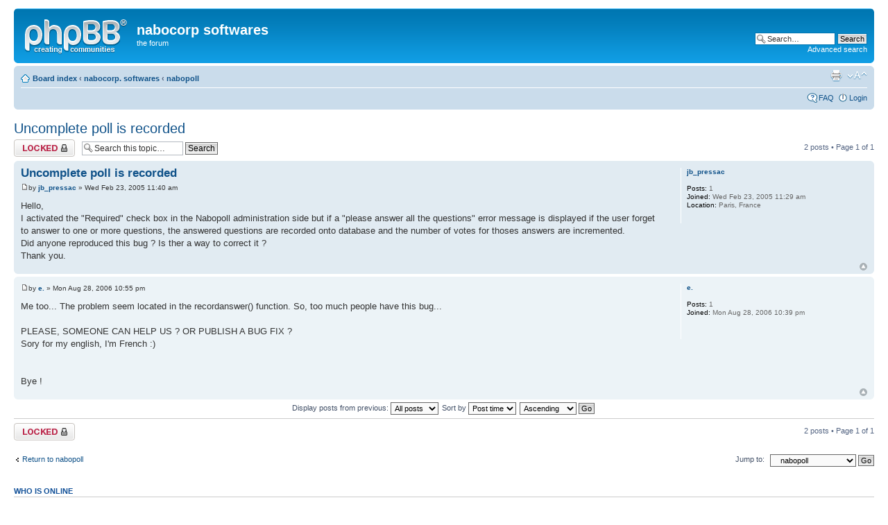

--- FILE ---
content_type: text/html; charset=UTF-8
request_url: https://nabocorp.com/forums/viewtopic.php?p=2928&sid=e4ece061dc00ed2399f00041847223cd
body_size: 3809
content:
<!DOCTYPE html PUBLIC "-//W3C//DTD XHTML 1.0 Strict//EN" "http://www.w3.org/TR/xhtml1/DTD/xhtml1-strict.dtd">
<html xmlns="http://www.w3.org/1999/xhtml" dir="ltr" lang="en-gb" xml:lang="en-gb">
<head>

<meta http-equiv="content-type" content="text/html; charset=UTF-8" />
<meta http-equiv="content-style-type" content="text/css" />
<meta http-equiv="content-language" content="en-gb" />
<meta http-equiv="imagetoolbar" content="no" />
<meta name="resource-type" content="document" />
<meta name="distribution" content="global" />
<meta name="keywords" content="" />
<meta name="description" content="" />

<title>nabocorp softwares &bull; View topic - Uncomplete poll is recorded</title>



<!--
	phpBB style name: prosilver
	Based on style:   prosilver (this is the default phpBB3 style)
	Original author:  Tom Beddard ( http://www.subBlue.com/ )
	Modified by:

	NOTE: This page was generated by phpBB, the free open-source bulletin board package.
	      The phpBB Group is not responsible for the content of this page and forum. For more information
	      about phpBB please visit http://www.phpbb.com
-->

<script type="text/javascript">
// <![CDATA[
	var jump_page = 'Enter the page number you wish to go to:';
	var on_page = '1';
	var per_page = '';
	var base_url = '';
	var style_cookie = 'phpBBstyle';
	var style_cookie_settings = '; path=/; domain=.nabocorp.com';
	var onload_functions = new Array();
	var onunload_functions = new Array();

	

	/**
	* Find a member
	*/
	function find_username(url)
	{
		popup(url, 760, 570, '_usersearch');
		return false;
	}

	/**
	* New function for handling multiple calls to window.onload and window.unload by pentapenguin
	*/
	window.onload = function()
	{
		for (var i = 0; i < onload_functions.length; i++)
		{
			eval(onload_functions[i]);
		}
	};

	window.onunload = function()
	{
		for (var i = 0; i < onunload_functions.length; i++)
		{
			eval(onunload_functions[i]);
		}
	};

// ]]>
</script>
<script type="text/javascript" src="./styles/prosilver/template/styleswitcher.js"></script>
<script type="text/javascript" src="./styles/prosilver/template/forum_fn.js"></script>

<link href="./styles/prosilver/theme/print.css" rel="stylesheet" type="text/css" media="print" title="printonly" />
<link href="./style.php?id=1&amp;lang=en&amp;sid=7bd2a15681fe018b86d445e5a25b64b5" rel="stylesheet" type="text/css" media="screen, projection" />

<link href="./styles/prosilver/theme/normal.css" rel="stylesheet" type="text/css" title="A" />
<link href="./styles/prosilver/theme/medium.css" rel="alternate stylesheet" type="text/css" title="A+" />
<link href="./styles/prosilver/theme/large.css" rel="alternate stylesheet" type="text/css" title="A++" />



</head>

<body id="phpbb" class="section-viewtopic ltr">

<div id="wrap">
	<a id="top" name="top" accesskey="t"></a>
	<div id="page-header">
		<div class="headerbar">
			<div class="inner"><span class="corners-top"><span></span></span>

			<div id="site-description">
				<a href="./index.php?sid=7bd2a15681fe018b86d445e5a25b64b5" title="Board index" id="logo"><img src="./styles/prosilver/imageset/site_logo.gif" width="149" height="52" alt="" title="" /></a>
				<h1>nabocorp softwares</h1>
				<p>the forum</p>
				<p class="skiplink"><a href="#start_here">Skip to content</a></p>
			</div>

		
			<div id="search-box">
				<form action="./search.php?sid=7bd2a15681fe018b86d445e5a25b64b5" method="get" id="search">
				<fieldset>
					<input name="keywords" id="keywords" type="text" maxlength="128" title="Search for keywords" class="inputbox search" value="Search…" onclick="if(this.value=='Search…')this.value='';" onblur="if(this.value=='')this.value='Search…';" />
					<input class="button2" value="Search" type="submit" /><br />
					<a href="./search.php?sid=7bd2a15681fe018b86d445e5a25b64b5" title="View the advanced search options">Advanced search</a> <input type="hidden" name="sid" value="7bd2a15681fe018b86d445e5a25b64b5" />

				</fieldset>
				</form>
			</div>
		

			<span class="corners-bottom"><span></span></span></div>
		</div>

		<div class="navbar">
			<div class="inner"><span class="corners-top"><span></span></span>

			<ul class="linklist navlinks">
				<li class="icon-home"><a href="./index.php?sid=7bd2a15681fe018b86d445e5a25b64b5" accesskey="h">Board index</a>  <strong>&#8249;</strong> <a href="./viewforum.php?f=11&amp;sid=7bd2a15681fe018b86d445e5a25b64b5">nabocorp. softwares</a> <strong>&#8249;</strong> <a href="./viewforum.php?f=4&amp;sid=7bd2a15681fe018b86d445e5a25b64b5">nabopoll</a></li>

				<li class="rightside"><a href="#" onclick="fontsizeup(); return false;" onkeypress="return fontsizeup(event);" class="fontsize" title="Change font size">Change font size</a></li>

				<li class="rightside"><a href="./viewtopic.php?f=4&amp;t=684&amp;sid=7bd2a15681fe018b86d445e5a25b64b5&amp;view=print" title="Print view" accesskey="p" class="print">Print view</a></li>
			</ul>

			

			<ul class="linklist rightside">
				<li class="icon-faq"><a href="./faq.php?sid=7bd2a15681fe018b86d445e5a25b64b5" title="Frequently Asked Questions">FAQ</a></li>
				
					<li class="icon-logout"><a href="./ucp.php?mode=login&amp;sid=7bd2a15681fe018b86d445e5a25b64b5" title="Login" accesskey="x">Login</a></li>
				
			</ul>

			<span class="corners-bottom"><span></span></span></div>
		</div>

	</div>

	<a name="start_here"></a>
	<div id="page-body">
		
<h2><a href="./viewtopic.php?f=4&amp;t=684&amp;sid=7bd2a15681fe018b86d445e5a25b64b5">Uncomplete poll is recorded</a></h2>
<!-- NOTE: remove the style="display: none" when you want to have the forum description on the topic body --><div style="display: none !important;">a complete ready to use php survey system<br /></div>

<div class="topic-actions">

	<div class="buttons">
	
		<div class="locked-icon"><a href="./posting.php?mode=reply&amp;f=4&amp;t=684&amp;sid=7bd2a15681fe018b86d445e5a25b64b5" title="This topic is locked, you cannot edit posts or make further replies."><span></span>Topic locked</a></div>
	
	</div>

	
		<div class="search-box">
			<form method="get" id="topic-search" action="./search.php?sid=7bd2a15681fe018b86d445e5a25b64b5">
			<fieldset>
				<input class="inputbox search tiny"  type="text" name="keywords" id="search_keywords" size="20" value="Search this topic…" onclick="if(this.value=='Search this topic…')this.value='';" onblur="if(this.value=='')this.value='Search this topic…';" />
				<input class="button2" type="submit" value="Search" />
				<input type="hidden" name="t" value="684" />
<input type="hidden" name="sf" value="msgonly" />
<input type="hidden" name="sid" value="7bd2a15681fe018b86d445e5a25b64b5" />

			</fieldset>
			</form>
		</div>
	
		<div class="pagination">
			2 posts
			 &bull; Page <strong>1</strong> of <strong>1</strong>
		</div>
	

</div>
<div class="clear"></div>


	<div id="p2010" class="post bg2">
		<div class="inner"><span class="corners-top"><span></span></span>

		<div class="postbody">
			

			<h3 class="first"><a href="#p2010">Uncomplete poll is recorded</a></h3>
			<p class="author"><a href="./viewtopic.php?p=2010&amp;sid=7bd2a15681fe018b86d445e5a25b64b5#p2010"><img src="./styles/prosilver/imageset/icon_post_target.gif" width="11" height="9" alt="Post" title="Post" /></a>by <strong><a href="./memberlist.php?mode=viewprofile&amp;u=679&amp;sid=7bd2a15681fe018b86d445e5a25b64b5">jb_pressac</a></strong> &raquo; Wed Feb 23, 2005 11:40 am </p>

			

			<div class="content">Hello,
<br />I activated the "Required" check box in the Nabopoll administration side but if a "please answer all the questions" error message is displayed if the user forget to answer to one or more questions, the answered questions are recorded onto database and the number of votes for thoses answers are incremented.
<br />Did anyone reproduced this bug ? Is ther a way to correct it ? 
<br />Thank you.</div>

			

		</div>

		
			<dl class="postprofile" id="profile2010">
			<dt>
				<a href="./memberlist.php?mode=viewprofile&amp;u=679&amp;sid=7bd2a15681fe018b86d445e5a25b64b5">jb_pressac</a>
			</dt>

			

		<dd>&nbsp;</dd>

		<dd><strong>Posts:</strong> 1</dd><dd><strong>Joined:</strong> Wed Feb 23, 2005 11:29 am</dd><dd><strong>Location:</strong> Paris, France</dd>

		</dl>
	

		<div class="back2top"><a href="#wrap" class="top" title="Top">Top</a></div>

		<span class="corners-bottom"><span></span></span></div>
	</div>

	<hr class="divider" />

	<div id="p2928" class="post bg1">
		<div class="inner"><span class="corners-top"><span></span></span>

		<div class="postbody">
			

			<h3 ><a href="#p2928"></a></h3>
			<p class="author"><a href="./viewtopic.php?p=2928&amp;sid=7bd2a15681fe018b86d445e5a25b64b5#p2928"><img src="./styles/prosilver/imageset/icon_post_target.gif" width="11" height="9" alt="Post" title="Post" /></a>by <strong><a href="./memberlist.php?mode=viewprofile&amp;u=1539&amp;sid=7bd2a15681fe018b86d445e5a25b64b5">e.</a></strong> &raquo; Mon Aug 28, 2006 10:55 pm </p>

			

			<div class="content">Me too... The problem seem located in the recordanswer() function. So, too much people have this bug...
<br />
<br />PLEASE, SOMEONE CAN HELP US ? OR PUBLISH A BUG FIX ?
<br />Sory for my english, I'm French :)
<br />
<br />
<br />Bye !</div>

			

		</div>

		
			<dl class="postprofile" id="profile2928">
			<dt>
				<a href="./memberlist.php?mode=viewprofile&amp;u=1539&amp;sid=7bd2a15681fe018b86d445e5a25b64b5">e.</a>
			</dt>

			

		<dd>&nbsp;</dd>

		<dd><strong>Posts:</strong> 1</dd><dd><strong>Joined:</strong> Mon Aug 28, 2006 10:39 pm</dd>

		</dl>
	

		<div class="back2top"><a href="#wrap" class="top" title="Top">Top</a></div>

		<span class="corners-bottom"><span></span></span></div>
	</div>

	<hr class="divider" />

	<form id="viewtopic" method="post" action="./viewtopic.php?f=4&amp;t=684&amp;sid=7bd2a15681fe018b86d445e5a25b64b5">

	<fieldset class="display-options" style="margin-top: 0; ">
		
		<label>Display posts from previous: <select name="st" id="st"><option value="0" selected="selected">All posts</option><option value="1">1 day</option><option value="7">7 days</option><option value="14">2 weeks</option><option value="30">1 month</option><option value="90">3 months</option><option value="180">6 months</option><option value="365">1 year</option></select></label>
		<label>Sort by <select name="sk" id="sk"><option value="a">Author</option><option value="t" selected="selected">Post time</option><option value="s">Subject</option></select></label> <label><select name="sd" id="sd"><option value="a" selected="selected">Ascending</option><option value="d">Descending</option></select> <input type="submit" name="sort" value="Go" class="button2" /></label>
		
	</fieldset>

	</form>
	<hr />


<div class="topic-actions">
	<div class="buttons">
	
		<div class="locked-icon"><a href="./posting.php?mode=reply&amp;f=4&amp;t=684&amp;sid=7bd2a15681fe018b86d445e5a25b64b5" title="This topic is locked, you cannot edit posts or make further replies."><span></span>Topic locked</a></div>
	
	</div>

	
		<div class="pagination">
			2 posts
			 &bull; Page <strong>1</strong> of <strong>1</strong>
		</div>
	
</div>


	<p></p><p><a href="./viewforum.php?f=4&amp;sid=7bd2a15681fe018b86d445e5a25b64b5" class="left-box left" accesskey="r">Return to nabopoll</a></p>

	<form method="post" id="jumpbox" action="./viewforum.php?sid=7bd2a15681fe018b86d445e5a25b64b5" onsubmit="if(this.f.value == -1){return false;}">

	
		<fieldset class="jumpbox">
	
			<label for="f" accesskey="j">Jump to:</label>
			<select name="f" id="f" onchange="if(this.options[this.selectedIndex].value != -1){ document.forms['jumpbox'].submit() }">
			
				<option value="-1">Select a forum</option>
			<option value="-1">------------------</option>
				<option value="11">nabocorp. softwares</option>
			
				<option value="3">&nbsp; &nbsp;cam2pc</option>
			
				<option value="7">&nbsp; &nbsp;My Folders</option>
			
				<option value="8">&nbsp; &nbsp;Photopod</option>
			
				<option value="6">&nbsp; &nbsp;picsaver</option>
			
				<option value="9">&nbsp; &nbsp;nTouch</option>
			
				<option value="4" selected="selected">&nbsp; &nbsp;nabopoll</option>
			
			</select>
			<input type="submit" value="Go" class="button2" />
		</fieldset>
	</form>


	<h3>Who is online</h3>
	<p>Users browsing this forum: No registered users and 23 guests</p>
</div>

<div id="page-footer">

	<div class="navbar">
		<div class="inner"><span class="corners-top"><span></span></span>

		<ul class="linklist">
			<li class="icon-home"><a href="./index.php?sid=7bd2a15681fe018b86d445e5a25b64b5" accesskey="h">Board index</a></li>
				
			<li class="rightside"><a href="./memberlist.php?mode=leaders&amp;sid=7bd2a15681fe018b86d445e5a25b64b5">The team</a> &bull; <a href="./ucp.php?mode=delete_cookies&amp;sid=7bd2a15681fe018b86d445e5a25b64b5">Delete all board cookies</a> &bull; All times are UTC + 1 hour </li>
		</ul>

		<span class="corners-bottom"><span></span></span></div>
	</div>

	<div class="copyright">Powered by <a href="http://www.phpbb.com/">phpBB</a>&reg; Forum Software &copy; phpBB Group
		
	</div>
</div>

</div>

<div>
	<a id="bottom" name="bottom" accesskey="z"></a>
	<img src="./cron.php?cron_type=tidy_cache&amp;sid=7bd2a15681fe018b86d445e5a25b64b5" width="1" height="1" alt="cron" />
</div>

</body>
</html>